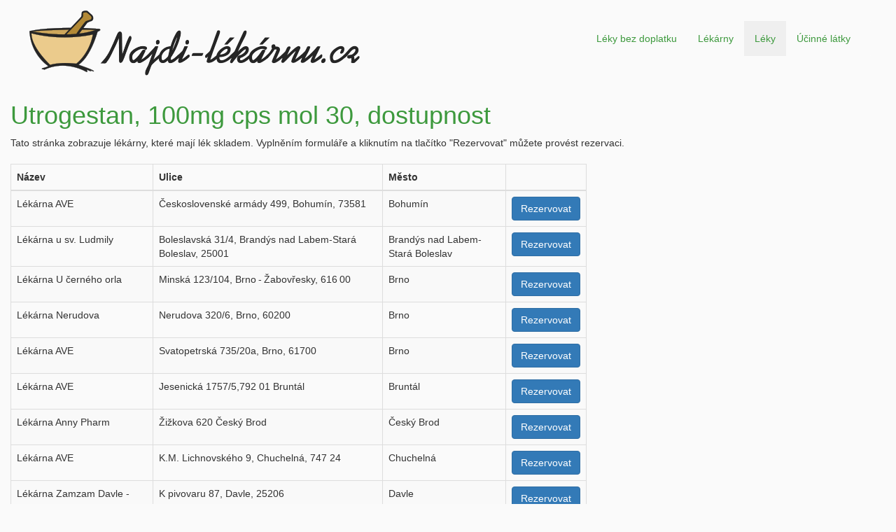

--- FILE ---
content_type: text/html;charset=UTF-8
request_url: https://najdi-lekarnu.cz/dostupnost/0076921
body_size: 6746
content:

<!DOCTYPE HTML>
<html lang="cs">

    <head>
        <script async src="https://www.googletagmanager.com/gtag/js?id=G-F6LTVZGNLX"></script>
        <script>
            window.dataLayer = window.dataLayer || [];
            function gtag(){dataLayer.push(arguments);}
            gtag('js', new Date());

            gtag('config', 'G-F6LTVZGNLX');
        </script>
        <meta name="robots" content="noindex">
        <meta charset="utf-8">
        <meta http-equiv="X-UA-Compatible" content="IE=edge">
        <meta name="viewport" content="width=device-width, initial-scale=1">
        <meta name="description" content="Utrogestan, 100mg cps mol 30, skladové zásoby">
        <title>Utrogestan, 100mg cps mol 30, dostupnost v lékárnách</title>
        <link href="//cdnjs.cloudflare.com/ajax/libs/twitter-bootstrap/3.3.7/css/bootstrap.min.css" rel="stylesheet">
        <link href="//cdnjs.cloudflare.com/ajax/libs/font-awesome/4.7.0/css/font-awesome.min.css" rel="stylesheet">
        <link rel="canonical" href="https://najdi-lekarnu.cz/dostupnost/0076921">
        <link rel="icon" type="image/png" href="/img/favicon-16x16.png" sizes="16x16">
        <link rel="icon" type="image/png" href="/img/favicon-32x32.png" sizes="32x32">
        <link rel="icon" type="image/png" href="/img/favicon-48x48.png" sizes="48x48">
        <link rel="icon" type="image/png" href="/img/favicon-96x96.png" sizes="96x96">
        <link href="/css/main.css" rel="stylesheet">
    </head>

    <body>
        <div id="wrapper">
            <div class="container-fluid">
                <div class="row">
                    <div class="col-lg-12 header">
                        <div class="col-lg-6">
                            <a href="/">
                                <img alt="Logo najdi-lékárnu.cz" src="/img/logo.png" class="img-responsive logo">
                            </a>
                        </div>
                        <div class="col-lg-6 menu-bar">
                            <nav class="navbar navbar-default">
                                <div class="navbar-header">
                                    <button type="button" class="navbar-toggle" data-toggle="collapse" data-target="#nav-menu" aria-expanded="false">
                                        <span class="sr-only">Toggle navigation</span>
                                        <span class="icon-bar"></span>
                                        <span class="icon-bar"></span>
                                        <span class="icon-bar"></span>
                                    </button>
                                </div>
                                <div id="nav-menu" class="collapse navbar-collapse pull-right">
                                    <ul class="nav navbar-nav">
                                        <li>
                                            <a href="/">Léky bez doplatku</a>
                                        </li>
                                        <li>
                                            <a href="/lekarny.jsp">Lékárny</a>
                                        </li>
                                        <li class="active-menu">
                                            <a href="/leky.jsp">Léky</a>
                                        </li>
                                        <li>
                                            <a href="/ucinne-latky.jsp">Účinné látky</a>
                                        </li>
                                    </ul>
                                </div>
                            </nav>
                        </div>
                    </div>
                </div>
            </div>
            <div id="page-wrapper">
                <div class="container-fluid">
                    <div class="row">
                        <div class="col-md-12">
                            <h1>Utrogestan, 100mg cps mol 30, dostupnost</h1>
                            <div class="bottom-margin">
                                Tato stránka zobrazuje lékárny, které mají lék skladem.
                                Vyplněním formuláře a kliknutím na tlačítko "Rezervovat" můžete provést rezervaci.
                            </div>
                            <input id="medicineId" type="hidden" value="0076921">
                        </div>
                    </div>
                    <div class="row">
                        <div class="col-md-8">
                            <table class="table table-bordered table-striped table-hover">
                                <thead>
                                    <tr>             
                                        <th>Název</th>
                                        <th>Ulice</th>
                                        <th>Město</th>
                                        <th></th>
                                    </tr>
                                </thead>
                                <tbody id="pharmacyData">
                                    
                                </tbody>
                            </table>
                        </div>
                    </div>
                    <div class="row">
                        <div class="col-lg-12 top-margin">
                            <div class="col-lg-10 tech-icons">
                                <a href="http://www.aws.amazon.com/what-is-cloud-computing" target="_blank"><img alt="Logo - Amazon Web Services" src="/img/footer/aws.png"></a>
                            </div>
                            <div class="col-lg-2 social-networks">
                                <a href="https://www.facebook.com/najdi.lekarnu" target="_blank"><img alt="Logo - Facebook" src="/img/footer/social_networks/facebook.png"></a>
                                <a href="https://www.twitter.com/najdilekarnu" target="_blank"><img alt="Logo - Twitter" src="/img/footer/social_networks/twitter.png"></a>
                            </div>
                        </div>
                    </div>
                    <div class="row bottom-margin">
                        <div class="col-lg-10 footer-line">
                            Poslední aktualizace dat:
                            31.12.2025 03:45:12
                        </div>
                        <div class="col-lg-2 pull-right footer-line">info at najdi-lekarnu.cz</div>
                    </div>
                </div>
            </div>
        </div>
        <script src="//cdnjs.cloudflare.com/ajax/libs/jquery/3.5.1/jquery.min.js"></script>
        <script src="//cdnjs.cloudflare.com/ajax/libs/twitter-bootstrap/3.3.7/js/bootstrap.min.js"></script>
        <script src="/js/dostupnost.js"></script>
    </body>

</html>


--- FILE ---
content_type: text/javascript
request_url: https://najdi-lekarnu.cz/js/dostupnost.js
body_size: 3788
content:
"use strict";

function loadAvailability(medicineId) {
    var payload = JSON.stringify({
        sukl_code: medicineId,
        api_key: '4b8a84f5ec598381e38191542c99d66901c0f8c2afc02e64abe58a55e8caab6a'
    });
    $.ajax({
        url: 'https://dostupnost-leku.cz/api/v1/search_by_sukl',
        type: 'POST',
        dataType: 'json',
        data: payload,
        contentType: 'application/json; charset=utf-8',
        success: function (resp) {
            resp.pharmacies_with_stock.sort(function (p1, p2) {
                var c = p1.city.localeCompare(p2.city);
                if (c !== 0) {
                    return c;
                }
                return p1.address.localeCompare(p2.address);
            });
            var str = '';
            for (var i = 0; i < resp.pharmacies_with_stock.length; i++) {
                var pharm = resp.pharmacies_with_stock[i];
                var res = 'https://dostupnost-leku.cz/rezervace/vytvorit?med_slug=' + resp.slug + '&pharmacy_slug=' + pharm.slug;
                str += '<tr>'
                        + '<td>' + pharm.name + '</td>'
                        + '<td>' + pharm.address + '</td>'
                        + '<td>' + pharm.city + '</td>'
                        + '<td><a href="' + res + '" rel="nofollow" target="_blank"><button class="btn btn-primary" type="button">Rezervovat</button></a></td>'
                        + '</tr>';
            }
            $('#pharmacyData').html(str);
        },
        error: function () {
            alert('Network communication error');
        }
    });
}

$(document).ready(function () {
    var medId = $('#medicineId').val();
    loadAvailability(medId);
});

//$('.reservationButton').on('click', function () {
//    var name = $('#name').val().trim();
//    if (name.length < 2) {
//        $([document.documentElement, document.body]).animate({
//            scrollTop: $("h1").offset().top
//        }, {
//            duration: 500,
//            complete: function() {
//                $('#name').css("background-color", "lightpink");
//                setInterval(function () {
//                    $("#name").css("background-color", "white");
//                }, 1500);
//            }
//        });
//        return;
//    }
//    var email = $('#email').val().trim();
//    if (email.length < 6) {
//        $([document.documentElement, document.body]).animate({
//            scrollTop: $("h1").offset().top
//        }, {
//            duration: 500,
//            complete: function() {
//                $('#email').css("background-color", "lightpink");
//                setInterval(function () {
//                    $("#email").css("background-color", "white");
//                }, 1500);
//            }
//        });
//        return;
//    }
//    var erecept = $('#erecept').val().trim();
//    if (erecept.length < 12) {
//        $([document.documentElement, document.body]).animate({
//            scrollTop: $("h1").offset().top
//        }, {
//            duration: 500,
//            complete: function() {
//                $('#erecept').css("background-color", "lightpink");
//                setInterval(function () {
//                    $("#erecept").css("background-color", "white");
//                }, 1500);
//            }
//        });
//        return;
//    }
//    var payload = {
//        name: name,
//        email: email,
//        erecept: erecept,
//        medicineId: $('#medicineId').val(),
//        pharmacySlug: $(this).data('pharmacy')
//    };
//    $.ajax({
//        url: '/rezervace',
//        type: 'POST',
//        data: jQuery.param(payload),
//        contentType: 'application/x-www-form-urlencoded; charset=UTF-8',
//        success: function (resp) {
//        },
//        error: function () {
//            alert('Network communication error');
//        }
//    });
//});
